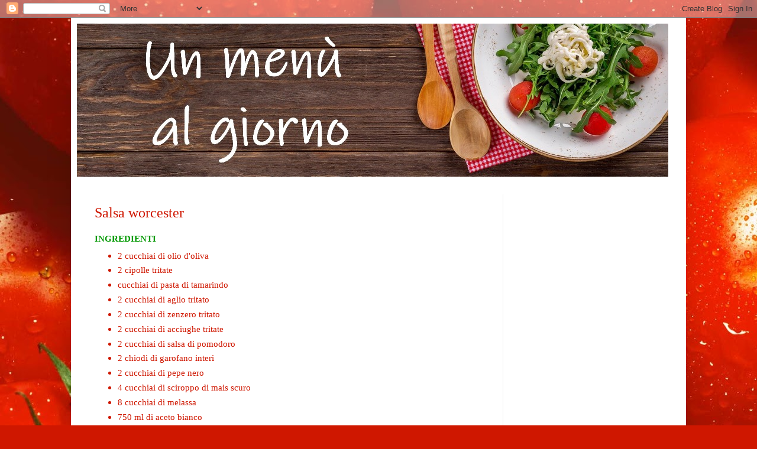

--- FILE ---
content_type: text/html; charset=utf-8
request_url: https://www.google.com/recaptcha/api2/aframe
body_size: 250
content:
<!DOCTYPE HTML><html><head><meta http-equiv="content-type" content="text/html; charset=UTF-8"></head><body><script nonce="S823iprsUWK9hJzEX4Pbaw">/** Anti-fraud and anti-abuse applications only. See google.com/recaptcha */ try{var clients={'sodar':'https://pagead2.googlesyndication.com/pagead/sodar?'};window.addEventListener("message",function(a){try{if(a.source===window.parent){var b=JSON.parse(a.data);var c=clients[b['id']];if(c){var d=document.createElement('img');d.src=c+b['params']+'&rc='+(localStorage.getItem("rc::a")?sessionStorage.getItem("rc::b"):"");window.document.body.appendChild(d);sessionStorage.setItem("rc::e",parseInt(sessionStorage.getItem("rc::e")||0)+1);localStorage.setItem("rc::h",'1769396162504');}}}catch(b){}});window.parent.postMessage("_grecaptcha_ready", "*");}catch(b){}</script></body></html>